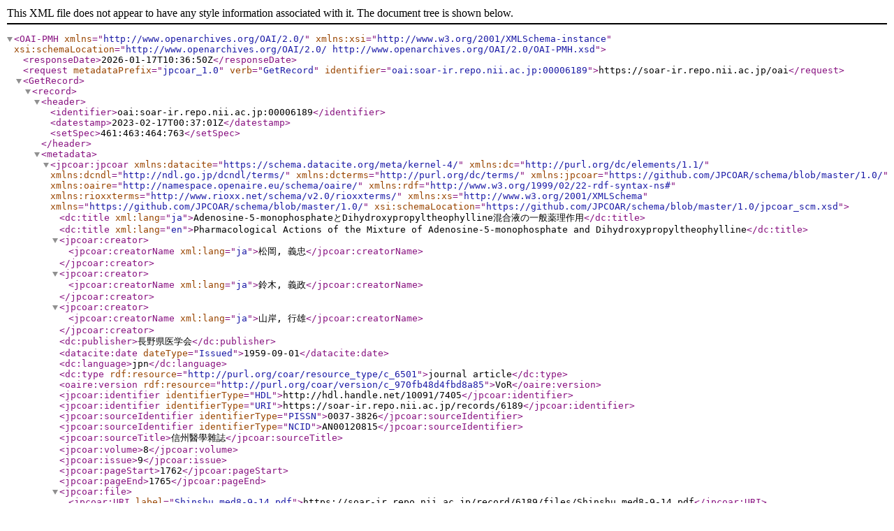

--- FILE ---
content_type: text/xml; charset=utf-8
request_url: https://soar-ir.repo.nii.ac.jp/oai?verb=GetRecord&metadataPrefix=jpcoar_1.0&identifier=oai:soar-ir.repo.nii.ac.jp:00006189
body_size: 1338
content:
<?xml version='1.0' encoding='UTF-8'?>
<OAI-PMH xmlns="http://www.openarchives.org/OAI/2.0/" xmlns:xsi="http://www.w3.org/2001/XMLSchema-instance" xsi:schemaLocation="http://www.openarchives.org/OAI/2.0/ http://www.openarchives.org/OAI/2.0/OAI-PMH.xsd">
  <responseDate>2026-01-17T10:36:50Z</responseDate>
  <request metadataPrefix="jpcoar_1.0" verb="GetRecord" identifier="oai:soar-ir.repo.nii.ac.jp:00006189">https://soar-ir.repo.nii.ac.jp/oai</request>
  <GetRecord>
    <record>
      <header>
        <identifier>oai:soar-ir.repo.nii.ac.jp:00006189</identifier>
        <datestamp>2023-02-17T00:37:01Z</datestamp>
        <setSpec>461:463:464:763</setSpec>
      </header>
      <metadata>
        <jpcoar:jpcoar xmlns:datacite="https://schema.datacite.org/meta/kernel-4/" xmlns:dc="http://purl.org/dc/elements/1.1/" xmlns:dcndl="http://ndl.go.jp/dcndl/terms/" xmlns:dcterms="http://purl.org/dc/terms/" xmlns:jpcoar="https://github.com/JPCOAR/schema/blob/master/1.0/" xmlns:oaire="http://namespace.openaire.eu/schema/oaire/" xmlns:rdf="http://www.w3.org/1999/02/22-rdf-syntax-ns#" xmlns:rioxxterms="http://www.rioxx.net/schema/v2.0/rioxxterms/" xmlns:xs="http://www.w3.org/2001/XMLSchema" xmlns="https://github.com/JPCOAR/schema/blob/master/1.0/" xsi:schemaLocation="https://github.com/JPCOAR/schema/blob/master/1.0/jpcoar_scm.xsd">
          <dc:title xml:lang="ja">Adenosine-5-monophosphateとDihydroxypropyltheophylline混合液の一般薬理作用</dc:title>
          <dc:title xml:lang="en">Pharmacological Actions of the Mixture of Adenosine-5-monophosphate and Dihydroxypropyltheophylline</dc:title>
          <jpcoar:creator>
            <jpcoar:creatorName xml:lang="ja">松岡,  義忠</jpcoar:creatorName>
          </jpcoar:creator>
          <jpcoar:creator>
            <jpcoar:creatorName xml:lang="ja">鈴木,  義政</jpcoar:creatorName>
          </jpcoar:creator>
          <jpcoar:creator>
            <jpcoar:creatorName xml:lang="ja">山岸,  行雄</jpcoar:creatorName>
          </jpcoar:creator>
          <dc:publisher>長野県医学会</dc:publisher>
          <datacite:date dateType="Issued">1959-09-01</datacite:date>
          <dc:language>jpn</dc:language>
          <dc:type rdf:resource="http://purl.org/coar/resource_type/c_6501">journal article</dc:type>
          <oaire:version rdf:resource="http://purl.org/coar/version/c_970fb48d4fbd8a85">VoR</oaire:version>
          <jpcoar:identifier identifierType="HDL">http://hdl.handle.net/10091/7405</jpcoar:identifier>
          <jpcoar:identifier identifierType="URI">https://soar-ir.repo.nii.ac.jp/records/6189</jpcoar:identifier>
          <jpcoar:sourceIdentifier identifierType="PISSN">0037-3826</jpcoar:sourceIdentifier>
          <jpcoar:sourceIdentifier identifierType="NCID">AN00120815</jpcoar:sourceIdentifier>
          <jpcoar:sourceTitle>信州醫學雜誌</jpcoar:sourceTitle>
          <jpcoar:volume>8</jpcoar:volume>
          <jpcoar:issue>9</jpcoar:issue>
          <jpcoar:pageStart>1762</jpcoar:pageStart>
          <jpcoar:pageEnd>1765</jpcoar:pageEnd>
          <jpcoar:file>
            <jpcoar:URI label="Shinshu_med8-9-14.pdf">https://soar-ir.repo.nii.ac.jp/record/6189/files/Shinshu_med8-9-14.pdf</jpcoar:URI>
            <jpcoar:mimeType>application/pdf</jpcoar:mimeType>
            <jpcoar:extent>1.3 MB</jpcoar:extent>
            <datacite:date dateType="Available">2015-09-24</datacite:date>
          </jpcoar:file>
        </jpcoar:jpcoar>
      </metadata>
    </record>
  </GetRecord>
</OAI-PMH>
